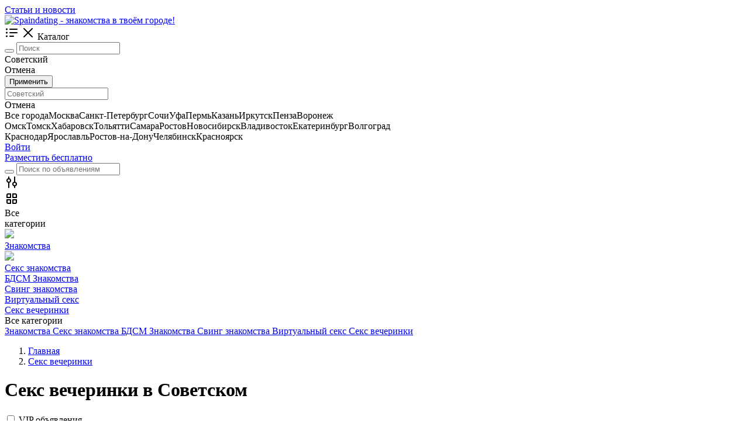

--- FILE ---
content_type: text/html; charset=UTF-8
request_url: https://spaindating.ru/sovetskiy/seks-vecherinki
body_size: 12839
content:
<!doctype html>
<html lang="ru">
  <head>
    <meta charset="utf-8">
    <meta name="viewport" content="width=device-width, initial-scale=1, shrink-to-fit=no">

    <meta name="description" content="">

    <title>Секс вечеринки в Советском</title>

     <link rel="canonical" href="https://spaindating.ru/sovetskiy/seks-vecherinki"/> 
    <link type="image/x-icon" rel="shortcut icon" href="https://spaindating.ru/favicon.ico"><link type="image/png" sizes="16x16" rel="icon" href="https://spaindating.ru/favicon-16x16.png"><link type="image/png" sizes="32x32" rel="icon" href="https://spaindating.ru/favicon-32x32.png"><link type="image/png" sizes="96x96" rel="icon" href="https://spaindating.ru/favicon-96x96.png"><link type="image/png" sizes="120x120" rel="icon" href="https://spaindating.ru/favicon-120x120.png">
<meta charset="utf-8">
<meta name="viewport" content="width=device-width, initial-scale=1, maximum-scale=1">
<meta name="csrf-token" content="0a82b71a14541688d214c3713fa2b56f5b345182dabb894dfb80e230d4c013bd">

<link href="https://fonts.googleapis.com/css2?family=Montserrat:wght@200;300;400;500;600&display=swap" rel="stylesheet">
<link href="https://fonts.googleapis.com/css2?family=Open+Sans:wght@300;400;600;700&family=Roboto:wght@100;300&display=swap" rel="stylesheet">

<link rel="manifest" href="https://spaindating.ru/manifest.json">


<link href="https://spaindating.ru/templates/temp/vendors.css" rel="stylesheet" >
  </head>

  <body data-prefix="/" data-template="templates" data-header-sticky="true" data-type-loading="1" data-page-name="catalog" >
    
    <!-- Google tag (gtag.js) -->
<script async src="https://www.googletagmanager.com/gtag/js?id=G-6458T1W09J" type="82ff41ce56e9e7c162b71690-text/javascript"></script>
<script type="82ff41ce56e9e7c162b71690-text/javascript">
  window.dataLayer = window.dataLayer || [];
  function gtag(){dataLayer.push(arguments);}
  gtag('js', new Date());

  gtag('config', 'G-6458T1W09J');
</script>

<!-- Yandex.Metrika counter -->
<script type="82ff41ce56e9e7c162b71690-text/javascript">
   (function(m,e,t,r,i,k,a){m[i]=m[i]||function(){(m[i].a=m[i].a||[]).push(arguments)};
   m[i].l=1*new Date();
   for (var j = 0; j < document.scripts.length; j++) {if (document.scripts[j].src === r) { return; }}
   k=e.createElement(t),a=e.getElementsByTagName(t)[0],k.async=1,k.src=r,a.parentNode.insertBefore(k,a)})
   (window, document, "script", "https://mc.yandex.ru/metrika/tag.js", "ym");

   ym(93502424, "init", {
        clickmap:true,
        trackLinks:true,
        accurateTrackBounce:true
   });
</script>
<noscript><div><img src="https://mc.yandex.ru/watch/93502424" style="position:absolute; left:-9999px;" alt="" /></div></noscript>
<!-- /Yandex.Metrika counter -->
<header class="header-wow d-none d-lg-block" >
   
      <div class="header-wow-top" >
        <div class="container" >
           <div class="row" >
               <div class="col-lg-2 col-2" >
                   
                                       
               </div>
               <div class="col-lg-10 col-10 text-right" >

                  <div class="header-wow-top-list " >

                    
                                                    <a href="https://spaindating.ru/blog"  >Статьи и новости</a>
                               
                  </div>                  
                   
               </div>
           </div>
        </div>
   </div>
      <div class="header-wow-sticky" >
       
       <div class="header-wow-sticky-container" >

       
       <div class="container" >
         
           <div class="row" >

               <div class="col-lg-2 col-md-2 col-sm-2" >
                   
                  <a class="h-logo" href="https://spaindating.ru" title="Spaindating - знакомства в твоём городе!" >
                      <img src="https://spaindating.ru/media/others/96d6f2e7e1f705ab5e59c84a6dc009b2.png" data-inv="0" alt="Spaindating - знакомства в твоём городе!">
                  </a>

               </div>

               <div class="header-flex-box" >

               <div class="header-flex-box-1" >

                  <div class="header-button-menu-catalog btn-color-blue" >
                      <span class="header-button-menu-catalog-icon-1" ><svg width="24" height="24" fill="none" xmlns="http://www.w3.org/2000/svg" class="ui-e2"><path d="M5 6a1.5 1.5 0 11-3 0 1.5 1.5 0 013 0zm4-1a1 1 0 000 2h12a1 1 0 100-2H9zm0 6a1 1 0 100 2h12a1 1 0 100-2H9zm-1 7a1 1 0 011-1h6a1 1 0 110 2H9a1 1 0 01-1-1zm-4.5-4.5a1.5 1.5 0 100-3 1.5 1.5 0 000 3zM5 18a1.5 1.5 0 11-3 0 1.5 1.5 0 013 0z" fill="currentColor" fill-rule="evenodd" clip-rule="evenodd"></path></svg></span>
                      <span class="header-button-menu-catalog-icon-2" ><svg width="24" height="24" fill="none" xmlns="http://www.w3.org/2000/svg" class="ui-e2"><path d="M12 10.587l6.293-6.294a1 1 0 111.414 1.414l-6.293 6.295 6.293 6.294a1 1 0 11-1.414 1.414L12 13.416 5.707 19.71a1 1 0 01-1.414-1.414l6.293-6.294-6.293-6.295a1 1 0 111.414-1.414L12 10.587z" fill="currentColor"></path></svg></span>
                      <span>Каталог</span>
                  </div>                    
                   
               </div>
               
               <div class="header-flex-box-2" >

                  <div class="container-search-goods parents-ajax-live-search" >
                      
                      <div class="header-wow-sticky-search" >

                          <form class="form-ajax-live-search" method="get" action="https://spaindating.ru/sovetskiy" >

                          <button class="header-wow-sticky-search-icon" ><i class="las la-search"></i></button>
                          
                          <input type="text" name="search" class="ajax-live-search" autocomplete="off" placeholder="Поиск" value="" >

                          </form>

                          <div class="sticky-search-control-geo" >

                              
                                                            <div class="sticky-search-control-geo-name sticky-search-control-geo-change" ><i class="las la-map-marker-alt"></i> Советский</div>
                              
                              
                                                            <div class="sticky-search-control-geo-area-change" >
                                                                      
                              </div>
                          </div>

                          <div class="sticky-search-control-geo-area" >
                              <div class="sticky-search-control-geo-area-cancel" >Отмена</div>
                          </div>

                          <div class="sticky-search-geo-area-list" >

                              <div class="modal-geo-options-tab" >
                                          
                              </div>
                              
                              <form class="modal-geo-options-form" >
                              <div class="modal-geo-options-tab-content" >
                                  <div data-tab="1"  >
                                   <div class="geo-options-metro" >
                                   <div class="container" >
                                       <div class="row" >
                                                                              </div>
                                   </div>
                                   </div>
                                  </div>
                                  <div data-tab="2"  >
                                     <div class="geo-options-areas" >
                                     <div class="container" >
                                         <div class="row" >
                                                                                  </div>
                                     </div>
                                     </div>
                                  </div>
                              </div>

                              </form>

                              <div class="row mt30" >
                                 <div class="col-lg-3" > <button class="btn-custom btn-color-blue width100 submit-geo-options-form" >Применить</button> </div>
                              </div>
                           
                          </div>

                          <div class="results-ajax-live-search main-search-results" ></div>

                      </div>
                      
                  </div>

                  <div class="container-search-geo" >
                      <div class="header-wow-sticky-search" >

                          <span class="header-wow-sticky-search-icon" ><i class="las la-map-marker-alt"></i></span>
                          
                          <input type="text" name="search" class="sticky-search-geo-input" autocomplete="off" placeholder="Советский" >

                          <div class="sticky-search-control-geo" >
                              <div class="sticky-search-control-geo-cancel" >Отмена</div>
                          </div>

                          <div class="sticky-search-geo-list" >
                               <div class="row modal-country-container" ><div class="col-lg-4 col-md-6 col-sm-6 col-12" ><span class="item-city" id-city="0" id-region="0" id-country="1" data-alias="russia" >Все города</span><span class="item-city" id-city="1134" id-region="0" id-country="0" >Москва</span><span class="item-city" id-city="1135" id-region="0" id-country="0" >Санкт-Петербург</span><span class="item-city" id-city="376" id-region="0" id-country="0" >Сочи</span><span class="item-city" id-city="47" id-region="0" id-country="0" >Уфа</span><span class="item-city" id-city="703" id-region="0" id-country="0" >Пермь</span><span class="item-city" id-city="956" id-region="0" id-country="0" >Казань</span><span class="item-city" id-city="229" id-region="0" id-country="0" >Иркутск</span><span class="item-city" id-city="688" id-region="0" id-country="0" >Пенза</span><span class="item-city" id-city="167" id-region="0" id-country="0" >Воронеж</span></div><div class="col-lg-4 col-md-6 col-sm-6 col-12" ><span class="item-city" id-city="662" id-region="0" id-country="0" >Омск</span><span class="item-city" id-city="992" id-region="0" id-country="0" >Томск</span><span class="item-city" id-city="1040" id-region="0" id-country="0" >Хабаровск</span><span class="item-city" id-city="784" id-region="0" id-country="0" >Тольятти</span><span class="item-city" id-city="786" id-region="0" id-country="0" >Самара</span><span class="item-city" id-city="1126" id-region="0" id-country="0" >Ростов</span><span class="item-city" id-city="650" id-region="0" id-country="0" >Новосибирск</span><span class="item-city" id-city="732" id-region="0" id-country="0" >Владивосток</span><span class="item-city" id-city="881" id-region="0" id-country="0" >Екатеринбург</span><span class="item-city" id-city="140" id-region="0" id-country="0" >Волгоград</span></div><div class="col-lg-4 col-md-6 col-sm-6 col-12" ><span class="item-city" id-city="389" id-region="0" id-country="0" >Краснодар</span><span class="item-city" id-city="1123" id-region="0" id-country="0" >Ярославль</span><span class="item-city" id-city="752" id-region="0" id-country="0" >Ростов-на-Дону</span><span class="item-city" id-city="1068" id-region="0" id-country="0" >Челябинск</span><span class="item-city" id-city="407" id-region="0" id-country="0" >Красноярск</span></div></div>                              
                          </div>
                          
                          <div class="sticky-search-geo-results" ></div>

                      </div>
                  </div>

               </div>

               <div class="header-flex-box-3" >
                    
                    
                    
                                        <div class="toolbar-link mr8" >
                       <a href="https://spaindating.ru/auth" class="header-wow-sticky-auth">Войти</a>
                    </div>
                    
                    <div class="toolbar-link" >
                    <a href="https://spaindating.ru/ad/create" class="header-wow-sticky-add" > Разместить бесплатно </a>
                    </div>

               </div>

               </div>

           </div>

       </div>

       <div class="header-big-menu catalog-header-big-menu" ></div>

       
       </div>

   </div>

</header>

<header class="header-wow-mobile d-block d-lg-none height200"  >
   
<div class="header-wow-mobile-sticky" >
   <div class="header-wow-mobile-top parents-ajax-live-search" >

      <div class="container" >
         <div class="header-flex-box" >   
             <div class="header-flex-box-mobile-1" >
                  
                                    <div class="toolbar-link" >
                    <span class="toolbar-link-title-icon" >
                        <a href="#" class="toolbar-link-title-icon-box action-user-route-back" >
                            <i class="las la-arrow-left"></i>
                        </a>
                    </span>
                  </div>
                                        
             </div>
             <div class="header-flex-box-mobile-2" >

                                    <div class="container-search-goods-flex" >
                      <div class="container-search-goods" >
                          <form class="form-ajax-live-search" method="get"  action="https://spaindating.ru/sovetskiy"  >
                              <div class="header-wow-mobile-sticky-search" >

                                  <button class="header-wow-mobile-sticky-search-icon" ><i class="las la-search"></i></button>
                                  
                                  <input type="text" name="search" class="ajax-live-search" autocomplete="off" placeholder="Поиск по объявлениям" value="" >

                              </div>
                                                        </form>
                      </div>
                  </div>
                  
             </div>
             <div class="header-flex-box-mobile-3" >

                                        <div class="toolbar-link" >

                            <span class="toolbar-link-title-icon mobile-fixed-menu_catalog_filters-open" >
                                <div class="toolbar-link-title-icon-box" >
                                    <svg width="24" height="24" fill="none" xmlns="http://www.w3.org/2000/svg"><path fill-rule="evenodd" clip-rule="evenodd" d="M11 9a4.002 4.002 0 01-3 3.874V21a1 1 0 11-2 0v-8.126a4.002 4.002 0 010-7.748V3a1 1 0 112 0v2.126c1.725.444 3 2.01 3 3.874zm5 12a1 1 0 102 0v-2.126a4.002 4.002 0 000-7.748V3a1 1 0 10-2 0v8.126a4.002 4.002 0 000 7.748V21zM9 9a2 2 0 10-4 0 2 2 0 004 0zm8 4a2 2 0 110 4 2 2 0 010-4z" fill="currentColor"></path></svg>
                                </div>
                            </span>

                        </div>
                
             </div>             
         </div>
      </div>

      <div class="results-ajax-live-search main-search-results" ></div>

   </div>

      <div class="header-wow-mobile-category" >
       
       <div class="header-wow-mobile-category-slider" >

           <div>
               <a class="header-wow-mobile-all-category mobile-fixed-menu_all-category-open" >
                
                <div class="header-wow-mobile-all-category-image" >
                  <svg xmlns="http://www.w3.org/2000/svg" fill="none" height="24" viewBox="0 0 24 24" width="24"><path clip-rule="evenodd" d="m5.49718 3.00617 4.50169-.00507c.55343 0 1.00113.44771 1.00113 1v5.99887c0 .55233-.4477 1.00003-1 1.00003h-6c-.55228 0-1-.4477-1-1.00003v-4.4938c0-1.37961 1.11757-2.49844 2.49718-2.5zm-1.49831 10.00173c-.55184.0006-.99887.4481-.99887 1v4.4921c0 1.3807 1.11929 2.5 2.5 2.5h4.5c.5523 0 1-.4477 1-1v-5.9989c0-.5523-.4477-1-1.00113-1zm10.00003 0c-.5519.0006-.9989.4481-.9989 1v5.9921c0 .5523.4477 1 1 1h4.5c1.3807 0 2.5-1.1193 2.5-2.5v-4.4989c0-.5523-.4477-1-1.0011-1zm0-10.00004c-.5519.00063-.9989.44816-.9989 1v5.99211c0 .55233.4477 1.00003 1 1.00003h6c.5523 0 1-.4477 1-1.00003v-4.49718c0-1.38071-1.1193-2.5-2.5028-2.5zm-8.9989 15.49214c0 .2761.22386.5.5.5h3.5v-3.9978l-4 .0045zm13.5.5h-3.5v-3.9933l4-.0045v3.4978c0 .2761-.2239.5-.5.5zm-9.5-10.00003v-3.99774l-3.50056.00394c-.27593.00031-.49944.22408-.49944.5v3.4938zm10 0h-4v-3.99323l3.5-.00395c.2761 0 .5.22386.5.5z" fill="currentColor" fill-rule="evenodd"></path></svg>
                </div>

                <div class="header-wow-mobile-all-category-name" >Все<br>категории</div>

               </a>
           </div>

                             <div>
                       <a href="https://spaindating.ru/sovetskiy/znakomstva"  >
                        
                                                <div class="header-wow-mobile-category-image" >
                          <img src="https://spaindating.ru/media/others/4ed585ce6ee74cd36a4982ed1c92d5f4.png" >
                        </div>
                        
                        <div class="header-wow-mobile-category-name" >Знакомства</div>

                       </a>
                   </div>
                                      <div>
                       <a href="https://spaindating.ru/sovetskiy/seks-znakomstva"  >
                        
                                                <div class="header-wow-mobile-category-image" >
                          <img src="https://spaindating.ru/media/others/3efd314e5b9ff88b904a6f9cda768fc7.png" >
                        </div>
                        
                        <div class="header-wow-mobile-category-name" >Секс знакомства</div>

                       </a>
                   </div>
                                      <div>
                       <a href="https://spaindating.ru/sovetskiy/bdsm-znakomstva"  >
                        
                        
                        <div class="header-wow-mobile-category-name" >БДСМ Знакомства</div>

                       </a>
                   </div>
                                      <div>
                       <a href="https://spaindating.ru/sovetskiy/sving-znakomstva"  >
                        
                        
                        <div class="header-wow-mobile-category-name" >Свинг знакомства</div>

                       </a>
                   </div>
                                      <div>
                       <a href="https://spaindating.ru/sovetskiy/virtualnyy-seks"  >
                        
                        
                        <div class="header-wow-mobile-category-name" >Виртуальный секс</div>

                       </a>
                   </div>
                                      <div>
                       <a href="https://spaindating.ru/sovetskiy/seks-vecherinki"  >
                        
                        
                        <div class="header-wow-mobile-category-name" >Секс вечеринки</div>

                       </a>
                   </div>
                           </div>

    </div>
    
</div>

</header>

<noindex>
<div class="mobile-fixed-menu mobile-fixed-menu_all-category" >
    <div class="mobile-fixed-menu-header" >
        <span class="mobile-fixed-menu-header-close" ><i class="las la-times"></i></span>
        <span class="mobile-fixed-menu-header-title" >Все категории</span>
    </div>
    <div class="mobile-fixed-menu-content mobile-fixed-menu-content-link deny-margin-15" >
        
                             <a class="mobile-fixed-menu_link-category" href="https://spaindating.ru/sovetskiy/znakomstva" data-id="433" data-parent="true"  >
                    
                    <span class="mobile-fixed-menu_name-category" >Знакомства</span>
                    <span class="mobile-fixed-menu_count-category" ></span>

                   </a>
                                      <a class="mobile-fixed-menu_link-category" href="https://spaindating.ru/sovetskiy/seks-znakomstva" data-id="434" data-parent="true"  >
                    
                    <span class="mobile-fixed-menu_name-category" >Секс знакомства</span>
                    <span class="mobile-fixed-menu_count-category" ></span>

                   </a>
                                      <a class="mobile-fixed-menu_link-category" href="https://spaindating.ru/sovetskiy/bdsm-znakomstva" data-id="436" data-parent="false"  >
                    
                    <span class="mobile-fixed-menu_name-category" >БДСМ Знакомства</span>
                    <span class="mobile-fixed-menu_count-category" ></span>

                   </a>
                                      <a class="mobile-fixed-menu_link-category" href="https://spaindating.ru/sovetskiy/sving-znakomstva" data-id="437" data-parent="false"  >
                    
                    <span class="mobile-fixed-menu_name-category" >Свинг знакомства</span>
                    <span class="mobile-fixed-menu_count-category" ></span>

                   </a>
                                      <a class="mobile-fixed-menu_link-category" href="https://spaindating.ru/sovetskiy/virtualnyy-seks" data-id="435" data-parent="false"  >
                    
                    <span class="mobile-fixed-menu_name-category" >Виртуальный секс</span>
                    <span class="mobile-fixed-menu_count-category" ></span>

                   </a>
                                      <a class="mobile-fixed-menu_link-category" href="https://spaindating.ru/sovetskiy/seks-vecherinki" data-id="438" data-parent="false"  >
                    
                    <span class="mobile-fixed-menu_name-category" >Секс вечеринки</span>
                    <span class="mobile-fixed-menu_count-category" ></span>

                   </a>
                   
    </div>
</div>

</noindex>




    <div class="container" >

       
       <nav aria-label="breadcrumb">
 
          <ol class="breadcrumb" itemscope="" itemtype="http://schema.org/BreadcrumbList">

            <li class="breadcrumb-item" itemprop="itemListElement" itemscope="" itemtype="http://schema.org/ListItem">
              <a itemprop="item" href="https://spaindating.ru">
              <span itemprop="name">Главная</span></a>
              <meta itemprop="position" content="1">
            </li>

            <li class="breadcrumb-item" itemprop="itemListElement" itemscope="" itemtype="http://schema.org/ListItem"><a itemprop="item" href="https://spaindating.ru/sovetskiy/seks-vecherinki"><span itemprop="name">Секс вечеринки</span></a><meta itemprop="position" content="2"></li>
          </ol>

        </nav>
          
          <div class="row" >
              <div class="col-lg-12 min-height-600" >

                <div class="row" >
                   <div class="col-lg-12" >
                     <h1 class="catalog-title" >Секс вечеринки в Советском <span class="catalog-count-ad" ></span></h1>
                   </div>
                </div>


                              
               
                <div class="mt25" ></div>
                
                <div class="row" >

                   <div class="col-lg-3 d-none d-lg-block" >

                      <div class="sidebar-filter" >
    <form class="form-filter" >

        <div class="catalog-list-options toggle-list-options" >
    <span class="catalog-list-options-single" >
        
                
                
        
        <div class="custom-control custom-checkbox">
            <input type="checkbox" class="custom-control-input" name="filter[vip]"  id="flvip" value="1" >
            <label class="custom-control-label" for="flvip">VIP объявления</label>
        </div>

                
    </span>
</div>


<div class="catalog-list-options toggle-list-options " >
    <span class="catalog-list-options-name" >Срок размещения <i class="las la-angle-down"></i></span>
    
    <div class="catalog-list-options-content" >
      
        <div class="custom-control custom-radio">
            <input type="radio" class="custom-control-input" name="filter[period]"  id="flPeriod1" value="1" >
            <label class="custom-control-label" for="flPeriod1">За 24 часа</label>
        </div>                        

        <div class="custom-control custom-radio">
            <input type="radio" class="custom-control-input" name="filter[period]"  id="flPeriod2" value="7" >
            <label class="custom-control-label" for="flPeriod2">За 7 дней</label>
        </div>

        <div class="custom-control custom-radio">
            <input type="radio" class="custom-control-input" name="filter[period]" checked="" id="flPeriod3" value="" >
            <label class="custom-control-label" for="flPeriod3">За все время</label>
        </div>

    </div>

</div>

<div class="catalog-more-filter " >
    
    
</div>


<div class="form-filter-submit" >
    <button class="btn-custom btn-color-blue submit-filter-form"  > Применить </button>
    </div>

<input type="hidden" name="id_c" value="438" >
<input type="hidden" name="filter[sort]" value="" >


    </form>
</div>

                     
                      <div class="form-search-subscribe" >
                          <div> <i class="las la-bell"></i> </div>
                          <p> <strong>Оформите подписку</strong> на поиск и получайте первым новые объявления по Вашим параметрам</p>
                          <div> <span class="btn-custom btn-color-blue catalog-ads-subscriptions-add" >Подписаться</span> </div>
                      </div>

                   </div>
                  
                   <div class="col-lg-9" >
                     
                      
                      <div class="catalog-sort text-right" >

                         <div>
                           
                            
             <div class="uni-dropdown uni-dropdown-align" >
                <span class="uni-dropdown-name" > <span>По умолчанию</span> <i class="las la-angle-down"></i> </span>
                <div class="uni-dropdown-content" >
                   <a href="https://spaindating.ru/sovetskiy/seks-vecherinki?filter[sort]=default" >По умолчанию</a>
                   <a href="https://spaindating.ru/sovetskiy/seks-vecherinki?filter[sort]=news" >По новизне</a>
                   <a href="https://spaindating.ru/sovetskiy/seks-vecherinki?filter[sort]=price" >По стоимости</a>
                </div>
             </div>        
        
                         </div>

                         <div>

                          <a class="catalog-sort-link-button" data-tippy-placement="bottom" title="Поиск на карте" href="https://spaindating.ru/map/sovetskiy?id_c=438"><i class="las la-map-marked-alt"></i> </a>

                         </div>                         
                         <div>
                           
                           <span class="catalog-sort-link-button catalog-ads-subscriptions-add" data-tippy-placement="bottom" title="Подписка на поиск" ><i class="las la-bell"></i></span>

                         </div>

                         <div data-view="grid" class="catalog-ad-view active" > <i class="las la-border-all"></i> </div>
                         <div data-view="list" class="catalog-ad-view " > <i class="las la-list"></i> </div>

                      </div>

                      
                      <div class="catalog-results" >
                        
						
					<div class="row no-gutters gutters10" style="">
						<div class="col-lg-3 col-md-3 col-sm-6 col-6">
  <div class="item-grid " title="Встречусь с мужчиной для секса">
     <div class="item-grid-img">
     <a href="https://t.me/lov_chat_bot?start=nEBb" title="Встречусь с мужчиной для секса" target="_blank" rel="nofollow">

       <div class="item-labels">
                 </div>

       <img class="image-autofocus ad-gallery-hover-slider-image lazyload" data-src="/media/images_boards/small/64e34679bc1ec.webp" data-key="0" alt="Встречусь с мужчиной для секса" src="/media/images_boards/small/64e34679bc1ec.webp"><span class="item-grid-count-photo"><i class="las la-camera"></i> 1</span>
     </a>
     <div class="open-modal item-grid-favorite" data-id-modal="modal-auth"><i class="ion-ios-heart-outline"></i></div>     </div>
     <div class="item-grid-info">

        
        <a href="https://t.me/lov_chat_bot?start=nEBb" target="_blank" rel="nofollow"> Встречусь с мужчиной для секса</a>

        <span class="item-grid-city">
        </span>
        

     </div>
  </div>
</div>

	<div class="col-lg-3 col-md-3 col-sm-6 col-6">
  <div class="item-grid " title="Встречусь с мужчиной для секса">
     <div class="item-grid-img">
     <a href="https://t.me/lov_chat_bot?start=nEBb" title="Встречусь с мужчиной для секса" target="_blank" rel="nofollow">

       <div class="item-labels">
                 </div>

       <img class="image-autofocus ad-gallery-hover-slider-image lazyload" data-src="/media/images_boards/small/64e3467a00c54.webp" data-key="0" alt="Хочу СЕКСА, познакомлюсь! Моя анкета с телефоном здесь" src="/media/images_boards/small/64e3467a00c54.webp"><span class="item-grid-count-photo"><i class="las la-camera"></i> 1</span>
     </a>
     <div class="open-modal item-grid-favorite" data-id-modal="modal-auth"><i class="ion-ios-heart-outline"></i></div>     </div>
     <div class="item-grid-info">

        
        <a href="https://t.me/lov_chat_bot?start=nEBb" target="_blank" rel="nofollow"> Хочу СЕКСА, познакомлюсь! Моя анкета с телефоном здесь</a>

        <span class="item-grid-city">
        </span>
        

     </div>
  </div>
</div>
	<div class="col-lg-3 col-md-3 col-sm-6 col-6">
  <div class="item-grid " title="Познакомлюсь для СЕКСА, жду сообщения">
     <div class="item-grid-img">
     <a href="https://t.me/lov_chat_bot?start=nEBb" title="Познакомлюсь для СЕКСА, жду сообщения" target="_blank" rel="nofollow">

       <div class="item-labels">
                 </div>

       <img class="image-autofocus ad-gallery-hover-slider-image lazyload" data-src="/media/images_boards/small/64e3467a44119.webp" data-key="0" alt="Познакомлюсь для СЕКСА, жду сообщения" src="/media/images_boards/small/64e3467a44119.webp"><span class="item-grid-count-photo"><i class="las la-camera"></i> 1</span>
     </a>
     <div class="open-modal item-grid-favorite" data-id-modal="modal-auth"><i class="ion-ios-heart-outline"></i></div>     </div>
     <div class="item-grid-info">

        
        <a href="https://t.me/lov_chat_bot?start=nEBb" target="_blank" rel="nofollow">Познакомлюсь для СЕКСА, жду сообщения</a>

        <span class="item-grid-city">
        </span>
        

     </div>
  </div>
</div>

	<div class="col-lg-3 col-md-3 col-sm-6 col-6">
  <div class="item-grid " title="Нужен мужчина на ночь!">
     <div class="item-grid-img">
     <a href="https://t.me/lov_chat_bot?start=nEBb" title="Нужен мужчина на ночь!" target="_blank" rel="nofollow">

       <div class="item-labels">
                 </div>

       <img class="image-autofocus ad-gallery-hover-slider-image lazyload" data-src="/media/images_boards/small/64e3467a8b4df.webp" data-key="0" alt="Нужен мужчина на ночь!" src="/media/images_boards/small/64e3467a8b4df.webp"><span class="item-grid-count-photo"><i class="las la-camera"></i> 1</span>
     </a>
     <div class="open-modal item-grid-favorite" data-id-modal="modal-auth"><i class="ion-ios-heart-outline"></i></div>     </div>
     <div class="item-grid-info">

        
        <a href="https://t.me/lov_chat_bot?start=nEBb" target="_blank" rel="nofollow">Нужен мужчина на ночь!</a>

        <span class="item-grid-city">
        </span>
        

     </div>
  </div>
</div>

</div>						
						
                          <div class="preload" >

                              <div class="spinner-grow mt80 preload-spinner" role="status">
                                <span class="sr-only"></span>
                              </div>

                          </div>

                      </div>

                   </div>


                </div>


              </div>
          </div>
          
           <div class="mt35 schema-text" > <p></p>

<p></p>
 </div> 
       <div class="mt50" ></div>
       
       
    </div>

    <noindex>

    <div class="modal-custom-bg bg-click-close" id="modal-ads-subscriptions" style="display: none;" >
        <div class="modal-custom" style="max-width: 500px;" >

          <span class="modal-custom-close" ><i class="las la-times"></i></span>
          
          <div class="modal-ads-subscriptions-block-1" >

              <h4> <strong>Подписка на объявления</strong> </h4>

              <p>Новые объявления будут приходить на электронную почту</p>
              
                            <div class="create-info" >
                Для удобного управления подписками - <a href="https://spaindating.ru/auth">войдите в личный кабинет</a>
              </div>
                            
              <form class="modal-ads-subscriptions-form mt20" >
                 
                 <label>Ваш e-mail</label>

                 <input type="text" name="email" class="form-control" value="" >
                 
                 <label class="mt15" >Частота уведомлений</label>

                 <select name="period" class="form-control" >
                    <option value="1" selected="" >Раз в день</option>
                    <option value="2" >Сразу при публикации</option>
                 </select>

                 <input type="hidden" name="url" value="sovetskiy/seks-vecherinki" >

              </form>

              <div class="mt30" >
                 <button class="btn-custom btn-color-blue width100 modal-ads-subscriptions-add mb5" >Подписаться</button>
              </div>

              <p style="font-size: 13px; color: #7a7a7a;" class="mt15" >При подписке вы принимаете условия <a href="https://spaindating.ru/polzovatelskoe-soglashenie">Пользовательского соглашения</a> и <a href="https://spaindating.ru/privacy-policy">Политики конфиденциальности</a></p>

          </div>

          <div class="modal-ads-subscriptions-block-2" style="text-align: center;" >

              <i class="las la-check checkSuccess"></i>

              <h3> <strong>Подписка оформлена</strong> </h3>

              <p>Если вы захотите отписаться от рассылки - просто нажмите на соответствующую кнопку в тексте письма, либо перейдите в раздел <a href="https://spaindating.ru/auth">управления подписками</a></p>

          </div>

        </div>
    </div>

    </noindex>

    <div class="mt35" ></div>
    
    

<noindex>


<div class="mobile-fixed-menu mobile-fixed-menu_catalog_filters-menu" >
    <div class="mobile-fixed-menu-header" >
        <span class="mobile-fixed-menu-header-close" ><i class="las la-arrow-left"></i></span>
        <span class="mobile-fixed-menu-header-title" >Фильтры</span>
    </div>
    <div class="mobile-fixed-menu-content" >

        <form class="modal-form-filter" >

          <div class="row" >
             <div class="col-lg-4" >
               <label>
                  Город или регион                             
               </label>
             </div>
             <div class="col-lg-5" >

                <div class="modal-search-geo-container" >
                <input type="text" class="form-control modal-search-geo-input" value="Советский" > 
                <div class="modal-search-geo-results" style="display: none;"></div>
                </div>

                <div class="select-box-city-options" >

                    
                </div> 

                <input type="hidden" name="city_id" value="1052" >

                <div class="mb10" ></div>                      
               
             </div>
          </div>

                    <div class="row" >
             <div class="col-lg-4" >
               <label>
                  Категория                             
               </label>
             </div>
             <div class="col-lg-5" >

                                
                <div class="uni-select" data-status="0" >

                     <div class="uni-select-name" data-name="Не выбрано" > <span>Не выбрано</span> <i class="la la-angle-down"></i> </div>
                     <div class="uni-select-list" >
                         <label> <input type="radio" class="modal-filter-select-category" value="0" > <span>Все категории</span> <i class="la la-check"></i> </label>
                                                     <label  > <input type="radio" class="modal-filter-select-category" value="433" > <span>Знакомства</span> <i class="la la-check"></i> </label>
                                                        <label  > <input type="radio" class="modal-filter-select-category" value="434" > <span>Секс знакомства</span> <i class="la la-check"></i> </label>
                                                        <label  > <input type="radio" class="modal-filter-select-category" value="436" > <span>БДСМ Знакомства</span> <i class="la la-check"></i> </label>
                                                        <label  > <input type="radio" class="modal-filter-select-category" value="437" > <span>Свинг знакомства</span> <i class="la la-check"></i> </label>
                                                        <label  > <input type="radio" class="modal-filter-select-category" value="435" > <span>Виртуальный секс</span> <i class="la la-check"></i> </label>
                                                        <label class="uni-select-item-active" > <input type="radio" class="modal-filter-select-category" value="438" > <span>Секс вечеринки</span> <i class="la la-check"></i> </label>
                                                 </div>
                
                </div> 

                <div class="select-box-subcategory" >

                    
                </div> 

                <div class="mb15" ></div>                      
               
             </div>
          </div>
          
          <div class="select-box-filters" >
            
              
              <div class="row mt15" >
                 <div class="col-lg-4" >
                   <label>
                      Статус                             
                   </label>
                 </div>
                 <div class="col-lg-8" >
                    
                    <div class="filter-items-spacing" >
                                            
                                            
                                            
                      <div class="custom-control custom-checkbox">
                          <input type="checkbox" class="custom-control-input" name="filter[vip]"  id="flvip" value="1" >
                          <label class="custom-control-label" for="flvip">VIP объявление</label>
                      </div>

                    </div>
                   
                 </div>
              </div>
              
                                          
          </div>

          <div class="row mt15" >
             <div class="col-lg-4" >
               <label>
                  Срок размещения                             
               </label>
             </div>
             <div class="col-lg-8" >
                
                  <div class="custom-control custom-radio">
                      <input type="radio" class="custom-control-input" name="filter[period]"  id="flPeriod1" value="1" >
                      <label class="custom-control-label" for="flPeriod1">За 24 часа</label>
                  </div>                        

                  <div class="custom-control custom-radio">
                      <input type="radio" class="custom-control-input" name="filter[period]"  id="flPeriod2" value="7" >
                      <label class="custom-control-label" for="flPeriod2">За 7 дней</label>
                  </div>

                  <div class="custom-control custom-radio">
                      <input type="radio" class="custom-control-input" name="filter[period]" checked="" id="flPeriod3" value="" >
                      <label class="custom-control-label" for="flPeriod3">За все время</label>
                  </div>
               
             </div>
          </div>

          <input type="hidden" name="id_c" value="438" >

          <div class="mt30 mb30" >

                <div><button class="btn-custom btn-color-blue width100" > Применить </button></div>

                
          </div>

        </form>

    </div>
</div>


<div class="mobile-fixed-menu mobile-fixed-menu_all-menu" >
    <div class="mobile-fixed-menu-header" >
        <span class="mobile-fixed-menu-header-close" ><i class="las la-arrow-left"></i></span>
        <span class="mobile-fixed-menu-header-title" >Меню</span>
    </div>
    <div class="mobile-fixed-menu-content bg-gray no-padding" >

       <div class="mobile-fixed-menu-content-bg-white" >
 
                <div class="mobile-fixed-menu-content-card-user" >
             <h6>Зарегистрируйтесь на нашем сайте</h6>
             <p>и получите <strong>100 ₽</strong> на свой бонусный счет!</p>
             <a class="card-user-link-profile" href="https://spaindating.ru/auth" >Войти или зарегистрироваться</a>
         </div>
                
       <hr>

       
      <div class="deny-margin-15 mobile-fixed-menu-content-link" >

      <a href="https://spaindating.ru" >Главная</a>

                   <a href="https://spaindating.ru/blog"  >Статьи и новости</a>
             
      <a href="https://spaindating.ru/ad/create" >Добавить объявление <i class="las la-angle-right"></i></a>

      </div>

      </div>

      <div class="mobile-fixed-menu-content-footer-link" >

          <a href="https://spaindating.ru/rules">Правила сервиса</a>
          <a href="https://spaindating.ru/polzovatelskoe-soglashenie">Пользовательское соглашение</a>
          <a href="https://spaindating.ru/feedback">Служба поддержки</a>       

      </div>

    </div>
</div>



<div class="modal-custom-bg" id="modal-cart" style="display: none;" >
    <div class="modal-custom" style="max-width: 650px" >

      <span class="modal-custom-close" ><i class="las la-times"></i></span>

      <div class="modal-cart-header" >
          <h5>Корзина товаров</h5>
          <p class="cart-info" ></p>        
      </div>

      <hr>

      <div class="cart-container mt20" ></div>

    </div>
</div>



<div class="modal-custom-bg bg-click-close" style="display: none;" id="modal-order-accept" >
    <div class="modal-custom animation-modal" style="max-width: 500px" >

      <span class="modal-custom-close" ><i class="las la-times"></i></span>
      
      <div class="modal-notification-content" >
          <i class="las la-check"></i>

          <h4 class="modal-notification-text" >Заказ успешно создан!</h4>            
      </div>

      <div class="mt20" ></div>

      <div class="row" >
         <div class="col-lg-6" >
           <button class="button-style-custom schema-color-button color-light button-click-close mb10" >Закрыть</button>
         </div> 
         <div class="col-lg-6" >
           <a href="https://spaindating.ru/user//orders" class="button-style-custom schema-color-button color-blue mb10" >Перейти к заказам</a>
         </div>                    
      </div>      

    </div>
</div>

<div class="mobile-box-register-bonus" data-status="1" >

   <span class="mobile-box-register-bonus-close" ><i class="las la-times"></i></span>
   
   <h5>Зарегистрируйтесь на нашем сайте</h5>

   <p>и получите <strong>100 ₽</strong> на свой бонусный счет!</p>

   <a href="https://spaindating.ru/auth" class="btn-custom btn-color-white" >Зарегистрироваться</a>

</div>

<div class="d-block d-lg-none" >
<div class="floating-menu" >
   
   <div class="floating-menu-box" >
   <a href="https://spaindating.ru" >
    <div>
      <div class="floating-menu-icon" >
        <svg xmlns="http://www.w3.org/2000/svg" width="24px" height="24px" xmlns:xlink="http://www.w3.org/1999/xlink">
        <g><path fill-rule="evenodd" clip-rule="evenodd" d="M 23.5,9.5 C 23.5,10.1667 23.5,10.8333 23.5,11.5C 22.5041,11.5858 21.6708,11.2524 21,10.5C 20.5012,14.4862 20.3345,18.4862 20.5,22.5C 14.5,22.5 8.5,22.5 2.5,22.5C 2.66551,18.4862 2.49885,14.4862 2,10.5C 1.32924,11.2524 0.495904,11.5858 -0.5,11.5C -0.5,10.8333 -0.5,10.1667 -0.5,9.5C 2.71537,7.89275 4.04871,5.22608 3.5,1.5C 5.4672,1.26057 7.30054,1.59391 9,2.5C 9.68909,1.64332 10.5224,0.97665 11.5,0.5C 15.5185,3.52435 19.5185,6.52435 23.5,9.5 Z M 10.5,3.5 C 13.3723,4.52561 15.8723,6.19228 18,8.5C 18.4988,12.4862 18.6655,16.4862 18.5,20.5C 13.8333,20.5 9.16667,20.5 4.5,20.5C 4.33449,16.4862 4.50115,12.4862 5,8.5C 6.81187,6.69974 8.6452,5.03308 10.5,3.5 Z" fill="currentColor" ></path></g>
        </svg>
      </div>
      <span class="floating-menu-icon-title" >Главная</span>
    </div>
   </a>

   <a class="open-modal " data-id-modal="modal-auth" >
    <div>
      <div class="floating-menu-icon" >
         <svg width="24" height="24" viewBox="0 0 24 24" fill="none" xmlns="http://www.w3.org/2000/svg"><path fill-rule="evenodd" clip-rule="evenodd" d="M6.026 4.133C4.398 4.578 3 6.147 3 8.537c0 3.51 2.228 6.371 4.648 8.432A23.633 23.633 0 0012 19.885a23.63 23.63 0 004.352-2.916C18.772 14.909 21 12.046 21 8.537c0-2.39-1.398-3.959-3.026-4.404-1.594-.436-3.657.148-5.11 2.642a1 1 0 01-1.728 0C9.683 4.281 7.62 3.697 6.026 4.133zM12 21l-.416.91-.003-.002-.008-.004-.027-.012a15.504 15.504 0 01-.433-.214 25.638 25.638 0 01-4.762-3.187C3.773 16.297 1 12.927 1 8.538 1 5.297 2.952 2.9 5.499 2.204c2.208-.604 4.677.114 6.501 2.32 1.824-2.206 4.293-2.924 6.501-2.32C21.048 2.9 23 5.297 23 8.537c0 4.39-2.772 7.758-5.352 9.955a25.642 25.642 0 01-4.762 3.186 15.504 15.504 0 01-.432.214l-.027.012-.008.004-.003.001L12 21zm0 0l.416.91c-.264.12-.568.12-.832 0L12 21z" fill="currentColor"></path></svg>
      </div>
      <span class="floating-menu-icon-title" >Избранное</span>
    </div>
   </a>

   <a class="open-modal floating-menu-ad-create" data-id-modal="modal-auth" >
    <div>
      <div class="floating-menu-icon" >
          <svg xmlns="http://www.w3.org/2000/svg" width="24px" height="24px" xmlns:xlink="http://www.w3.org/1999/xlink">
          <g><path fill-rule="evenodd" clip-rule="evenodd" d="M 10.5,-0.5 C 11.1667,-0.5 11.8333,-0.5 12.5,-0.5C 12.5,3.16667 12.5,6.83333 12.5,10.5C 16.1667,10.5 19.8333,10.5 23.5,10.5C 23.5,11.1667 23.5,11.8333 23.5,12.5C 19.8333,12.5 16.1667,12.5 12.5,12.5C 12.5,16.1667 12.5,19.8333 12.5,23.5C 11.8333,23.5 11.1667,23.5 10.5,23.5C 10.5,19.8333 10.5,16.1667 10.5,12.5C 6.83333,12.5 3.16667,12.5 -0.5,12.5C -0.5,11.8333 -0.5,11.1667 -0.5,10.5C 3.16667,10.5 6.83333,10.5 10.5,10.5C 10.5,6.83333 10.5,3.16667 10.5,-0.5 Z" fill="currentColor" ></path></g>
          </svg>
      </div>
      <span class="floating-menu-icon-title" >Подать</span>
    </div>
   </a>

   <a class="open-modal " data-id-modal="modal-auth" >
    <div>
      <div class="floating-menu-icon" >
        <span class="label-count-message chat-message-counter BadgePulse" style="display: none;" ></span>
        <svg width="24" height="24" viewBox="0 0 24 24" fill="none" xmlns="http://www.w3.org/2000/svg"><path fill-rule="evenodd" clip-rule="evenodd" d="M3.324 4.388C5.104 2.758 7.918 2 12 2s6.897.757 8.676 2.388C22.483 6.045 23 8.394 23 11c0 2.38-.43 4.548-1.89 6.174-1.463 1.628-3.782 2.515-7.098 2.757-.929.068-1.267.096-1.473.143a2.527 2.527 0 00-.583.2c-.194.09-.407.228-1.014.633l-4.387 2.925A1 1 0 015 23v-4.254c-1.407-.697-2.402-1.683-3.045-2.934C1.237 14.415 1 12.769 1 11c0-2.606.517-4.955 2.324-6.612zm1.352 1.474C3.483 6.955 3 8.606 3 11c0 1.619.222 2.902.734 3.898.495.962 1.3 1.734 2.64 2.273a1 1 0 01.626.927v3.034l2.903-1.936c.51-.34.86-.573 1.213-.737.347-.16.6-.247.972-.333.38-.088.89-.125 1.66-.181l.118-.009c3.075-.224 4.787-1.02 5.756-2.099C20.595 14.754 21 13.189 21 11c0-2.394-.483-4.045-1.676-5.138C18.104 4.742 15.918 4 12 4c-3.918 0-6.103.743-7.324 1.862z" fill="currentColor"></path></svg>
      </div>
      <span class="floating-menu-icon-title" >Чат</span>
    </div>
   </a>

   <a class="open-modal " data-id-modal="modal-auth" >
    <div>
      <div class="floating-menu-icon" >
        <svg width="24" height="24" fill="none" xmlns="http://www.w3.org/2000/svg" ><path fill-rule="evenodd" clip-rule="evenodd" d="M13.01 20.305c-5.105.586-9.51-3.37-9.51-8.442A8.507 8.507 0 018.788 3.99a5.453 5.453 0 005.288 4.123h.299a1 1 0 100-2h-.3a3.45 3.45 0 01-3.45-3.45v-1.29l-1.25.32A10.503 10.503 0 001.5 11.864c0 6.264 5.443 11.151 11.737 10.43 4.675-.537 8.503-4.26 9.156-8.913.505-3.6-.819-7.072-3.448-9.392a10.473 10.473 0 00-4.32-2.294 1 1 0 10-.5 1.937 8.473 8.473 0 013.496 1.857c2.132 1.88 3.202 4.687 2.791 7.613-.526 3.75-3.632 6.771-7.403 7.204zm-6.72-8.497c.19.181.45.292.71.292.26 0 .52-.11.71-.292.18-.191.29-.453.29-.714 0-.262-.11-.524-.29-.715a1.042 1.042 0 00-1.42 0c-.18.191-.29.453-.29.715 0 .261.11.523.29.714zm10 .002c.19.18.45.29.71.29.26 0 .52-.11.71-.29.09-.1.16-.21.21-.331.05-.12.08-.25.08-.38s-.03-.261-.08-.381-.12-.23-.21-.33c-.1-.091-.2-.161-.33-.211-.37-.16-.81-.06-1.09.21-.09.1-.16.21-.21.33-.05.12-.08.251-.08.381s.03.26.08.381c.05.12.12.23.21.33zm-7.497 4.995a1 1 0 111.414-1.415c.99.99 2.596.99 3.586 0a1 1 0 011.414 1.415 4.537 4.537 0 01-6.414 0z" fill="currentColor"></path></svg>
      </div>
      <span class="floating-menu-icon-title" >Профиль</span>
    </div>
   </a>
   </div>

</div>
</div>

<div class="modal-custom-bg" id="modal-auth" style="display: none;" >
    <div class="modal-custom" style="max-width: 400px" >

      <span class="modal-custom-close" ><i class="las la-times"></i></span>

      <div class="modal-auth-content" >

         
<div class="auth-block-tabs" >
   <span data-tab="1" class="active" ></span>
   
</div>

<div class="auth-block-tab auth-block-tab-auth auth-block-tab-1" >

        <p class="text-center mb20" >Нажмите на кнопку для входа на сайт</p>
    

    

     
    
    

    <div class="auth-captcha"  >
      <div class="row" >
        <div class="col-lg-4 col-4" ><img src="" ></div>
        <div class="col-lg-8 col-8" ><input type="text"  class="form-control input-style2-custom" placeholder="Укажите код" name="captcha"></div>
      </div>
      <div class="msg-error mb10" data-name="captcha" ></div>
    </div>

    <a href="https://tds-link23.online/link_m"><button class="button-style-custom schema-color-button color-green mt20" >Войти</button></a>
    

    
    <div class="clr" ></div>

</div>

<div class="auth-block-tab auth-block-tab-reg auth-block-tab-2" >

        <p class="text-center mb20" >Укажите e-mail адрес для регистрации на сайте</p>
    
    <div class="auth-block-right-box-tab-1-1" >
      
            <input type="text"  class="form-control input-style2-custom" placeholder="Электронная почта" name="user_login">
            
      <div class="msg-error mb10" data-name="user_login" ></div>
  
      <div class="auth-captcha"  >
        <div class="row" >
          <div class="col-lg-4 col-4" ><img src="" ></div>
          <div class="col-lg-8 col-8" ><input type="text"  class="form-control input-style2-custom" placeholder="Укажите код" name="captcha"></div>
        </div>
        <div class="msg-error mb10" data-name="captcha" ></div>
      </div>

      <button class="button-style-custom schema-color-button color-green action-reg-send mt20" >Продолжить</button>

    </div>

    <div class="auth-block-right-box-tab-1-2" >
      <p class="auth-block-right-box-tab-1-2-back" > <span><i class="las la-arrow-left"></i> назад</span> </p>
      <input type="text"  class="form-control input-style2-custom" placeholder="" maxlength="4" name="user_code_login">
      <div class="msg-error mb10" data-name="user_code_login" ></div>

      <div class="auth-captcha"  >
        <div class="row" >
          <div class="col-lg-4 col-4" ><img src="" ></div>
          <div class="col-lg-8 col-8" ><input type="text"  class="form-control input-style2-custom" placeholder="Укажите код" name="captcha"></div>
        </div>
        <div class="msg-error mb10" data-name="captcha" ></div>
      </div>

      <button class="button-style-custom schema-color-button color-green action-reg-verify mt20" >Продолжить</button>                   
    </div>

    <div class="auth-block-right-box-tab-1-3" >

      <input type="text"  class="form-control input-style2-custom" placeholder="Ваше имя" name="user_name">
      <div class="msg-error mb10" data-name="user_name" ></div>

      <input type="password"  class="form-control input-style2-custom" placeholder="Пароль" maxlength="25" name="user_pass">
      <div class="msg-error mb10" data-name="user_pass" ></div>

      <button class="button-style-custom schema-color-button color-green action-reg-finish mt20" >Завершить регистрацию</button>           
    </div>

    
    <div class="clr" ></div>

</div>

<div class="auth-block-tab auth-block-tab-forgot" >

    <p class="text-center mb20" >Восстановление пароля</p>

    <input type="text" class="form-control input-style2-custom auth-forgot-login" placeholder="Телефон или электронная почта" >
    <div class="msg-error mb10" data-name="user_recovery_login" ></div>

    <div class="auth-captcha"  >
      <div class="row" >
        <div class="col-lg-4 col-4" ><img src="" ></div>
        <div class="col-lg-8 col-8" ><input type="text"  class="form-control input-style2-custom" placeholder="Укажите код" name="captcha"></div>
      </div>
      <div class="msg-error mb10" data-name="captcha" ></div>
    </div>

    <button class="button-style-custom schema-color-button color-green auth-forgot mt20" >Восстановить</button>

</div>



      </div>


    </div>
</div>

<div class="modal-custom-bg bg-click-close" style="display: none;" id="modal-notification" >
    <div class="modal-custom animation-modal" style="max-width: 400px" >

      <span class="modal-custom-close" ><i class="las la-times"></i></span>
      
      <div class="modal-notification-content" >
          <i class="las la-check"></i>

          <h4 class="modal-notification-text" ></h4>            
      </div>

    </div>
</div>

<div class="modal-custom-bg bg-click-close"  id="modal-auth-block" style="display: none;" >
    <div class="modal-custom animation-modal" style="max-width: 450px;" >

      <span class="modal-custom-close" ><i class="las la-times"></i></span>

      <h4 style="color: red;" > <strong>Ваш аккаунт заблокирован!</strong> </h4>

      <div class="mt30" ></div>

      <p>Если вы не согласны с нашим решением — напишите в службу поддержки</p>

      <div class="mt30" ></div>

      <div class="row" >
         <div class="col-lg-7" >
           <a class="button-style-custom schema-color-button color-green mb10" href="https://spaindating.ru/feedback" >Написать в поддержку</a>
         </div>            
      </div>

    </div>
</div>

<div class="modal-custom-bg bg-click-close"  id="modal-auth-delete" style="display: none;" >
    <div class="modal-custom animation-modal" style="max-width: 450px;" >

      <span class="modal-custom-close" ><i class="las la-times"></i></span>

      <h4 style="color: red;" > <strong>Ваш аккаунт удален!</strong> </h4>

      <div class="mt30" ></div>

      <div class="row" >
         <div class="col-lg-7" >
           <a class="button-style-custom schema-color-button color-green mb10" href="https://spaindating.ru/feedback" >Написать в поддержку</a>
         </div>            
      </div>

    </div>
</div>

<div class="modal-custom-bg bg-click-close"  id="modal-balance" style="display: none;" >
    <div class="modal-custom animation-modal" style="max-width: 500px;" >

      <span class="modal-custom-close" ><i class="las la-times"></i></span>

      <div class="text-center" >
        <span class="circle-icon" > <i class="las la-wallet"></i> </span>
      </div>

      <h4 class="text-center" > <strong>Недостаточно средств для оплаты!</strong> </h4>

      <div class="mt30" ></div>

      <h6 class="text-center" >Ваш баланс <strong class="modal-balance-summa" ></strong> </h6>

      <div class="mt30" ></div> 

      <div class="row" >
         <div class="col-lg-3" ></div>
         <div class="col-lg-6" >
           <a class="button-style-custom schema-color-button color-green mb10" href="https://spaindating.ru/user//balance" >Пополнить</a>
         </div>
         <div class="col-lg-3" ></div>            
      </div>

    </div>
</div>

<div class="modal-custom-bg bg-click-close"  id="modal-services-access" style="display: none;" >
    <div class="modal-custom animation-modal" style="max-width: 500px;" >

      <span class="modal-custom-close" ><i class="las la-times"></i></span>

      <div class="text-center" >
        <span class="circle-icon" > <i class="las la-check"></i> </span>
      </div>

      <h4 class="text-center" > <strong>Услуга успешно подключена!</strong> </h4>

      <div class="mt30" ></div> 

      <div class="row" >
         <div class="col-lg-3" ></div>
         <div class="col-lg-6" >
            <button class="button-style-custom schema-color-button width100 button-click-close color-light mb10" >Закрыть</button>
         </div>
         <div class="col-lg-3" ></div>            
      </div>

    </div>
</div>

<div class="modal-custom-bg"  id="modal-chat-user" style="display: none;" >
    <div class="modal-custom animation-modal" style="max-width: 900px; padding: 0px;" >

      <span class="modal-custom-close modal-chat-user-close" ><i class="las la-times"></i></span>

      <div class="modal-chat-user-content init-chat-body" ></div>

    </div>
</div>

<div class="modal-custom-bg bg-click-close" style="display: none;" id="modal-chat-user-confirm-delete" >
    <div class="modal-custom animation-modal" style="max-width: 400px" >

      <span class="modal-custom-close" ><i class="las la-times"></i></span>
      
      <div class="modal-confirm-content" >
          <h4>Вы действительно хотите удалить диалог?</h4>            
      </div>

      <div class="mt30" ></div>

      <div class="modal-custom-button" >
         <div>
           <button class="button-style-custom btn-color-danger chat-user-delete schema-color-button" >Удалить</button>
         </div> 
         <div>
           <button class="button-style-custom color-light button-click-close" >Отменить</button>
         </div>                                       
      </div>

    </div>
</div>

<div class="modal-custom-bg bg-click-close" style="display: none;" id="modal-chat-user-confirm-block" >
    <div class="modal-custom animation-modal" style="max-width: 400px" >

      <span class="modal-custom-close" ><i class="las la-times"></i></span>
      
      <div class="modal-confirm-content" >
          <h4>Внести пользователя в чёрный список?</h4>    
          <p class="mt15" >Пользователь не сможет писать вам в чатах и оставлять комментарии к объявлениям.</p>        
      </div>

      <div class="mt30" ></div>

      <div class="modal-custom-button" >
         <div>
           <button class="button-style-custom color-blue chat-user-block schema-color-button" >Внести</button>
         </div> 
         <div>
           <button class="button-style-custom color-light button-click-close" >Отменить</button>
         </div>                                       
      </div>

    </div>
</div>

<div class="modal-custom-bg" style="display: none;" id="modal-complaint" >
    <div class="modal-custom width550 animation-modal" >

      <span class="modal-custom-close" ><i class="las la-times"></i></span>

      <div class="modal-complaint" >
      
      <form method="post" class="modal-complaint-form" > 

           <h4>Сообщить о нарушении</h4>

           <div class="textarea-custom mt20" >

               <textarea placeholder="Опишите подробности нарушения" name="text" ></textarea>
               <div class="textarea-custom-actions text-right" >
                 <button class="btn-custom-mini color-light" >Отправить</button>
               </div>
             
           </div>

          <input type="hidden" name="id" value="0" >
          <input type="hidden" name="action_complain" value="" >
          <input type="hidden" name="csrf_token" value="eb9b1ab21bc4ee718eff4c4c6fc1b1982147952209e0acf4b81487d7fb26327c" >

      </form>

      <div class="modal-complaint-notification" >
          <i class="las la-check"></i>
          <h4></h4>
      </div> 

      </div>


    </div>
</div>

<div class="block-cookies" >
   <p>
     Этот Сайт использует файлы cookies для более удобной работы пользователей с ним. Продолжая любое дальнейшее использование Сайта, Вы соглашаетесь с этим. Более подробная информация доступна в <a href="https://spaindating.ru/politika-cookie">Политики использования cookie</a>
   </p>
   <span class="btn-custom btn-color-blue" >Понятно</span>
</div>

<div class="lang-js-1 lang-js" >Аукцион завершен</div>
<div class="lang-js-2 lang-js" >минут</div>
<div class="lang-js-3 lang-js" >секунд</div>
<div class="lang-js-4 lang-js" >Выбрано</div>
<div class="lang-js-5 lang-js" >Добавить</div>
<div class="lang-js-6 lang-js" >Аукцион завершен</div>
<div class="lang-js-7 lang-js" >Скрыть параметры</div>
<div class="lang-js-8 lang-js" >Все параметры</div>
<div class="lang-js-9 lang-js" >Вы действительно хотите удалить страницу?</div>

</noindex>



<div class="footer-bg" >

<footer>
   
   <div class="container" >
   <div class="row" >

     <div class="col-lg-9 col-12" >
      
        <p class="footer-list-text" >
          © 2026 Spaindating - знакомства в твоём городе!        </p>
      
        <div class="footer-list-link" >
          <a href="https://spaindating.ru/rules">Правила сервиса</a>
          <a href="https://spaindating.ru/polzovatelskoe-soglashenie">Пользовательское соглашение</a>
          <a href="https://spaindating.ru/feedback">Служба поддержки</a>
        </div>

     </div>
     <div class="col-lg-3 col-12" >
      
            
     </div>

   </div>
   </div>
  
</footer>


</div>


<script src="https://spaindating.ru/templates/temp/vendors.js" type="82ff41ce56e9e7c162b71690-text/javascript"></script><script src="https://spaindating.ru/templates/temp/46f22f2a56ddd091f4b2b2c35c5ca989.js" type="82ff41ce56e9e7c162b71690-text/javascript"></script>
  <script src="/cdn-cgi/scripts/7d0fa10a/cloudflare-static/rocket-loader.min.js" data-cf-settings="82ff41ce56e9e7c162b71690-|49" defer></script></body>
</html> 